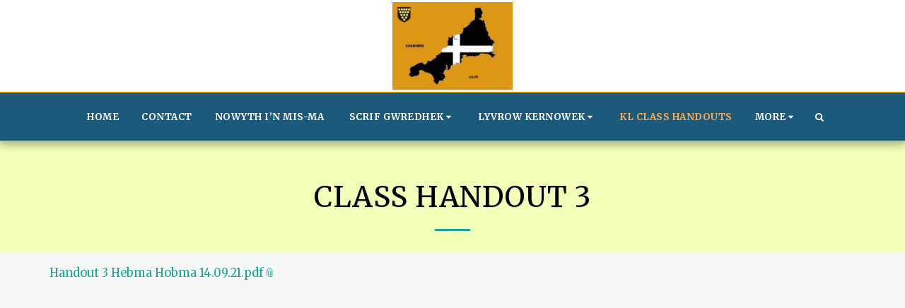

--- FILE ---
content_type: text/plain
request_url: https://www.google-analytics.com/j/collect?v=1&_v=j102&a=483741448&t=pageview&_s=1&dl=https%3A%2F%2Fwww.kernoweklulyn.com%2Fkl-class-handouts%2Fclass-handout-3&ul=en-us%40posix&dt=Class%20Handout%203%20-%20Loving%20Living%20Cornish&sr=1280x720&vp=1280x720&_u=IEBAAEABAAAAACAAI~&jid=1838083866&gjid=1102338657&cid=1814992876.1765544097&tid=UA-150285181-1&_gid=1962377880.1765544097&_r=1&_slc=1&z=1106427921
body_size: -451
content:
2,cG-6TPZRBSTX9